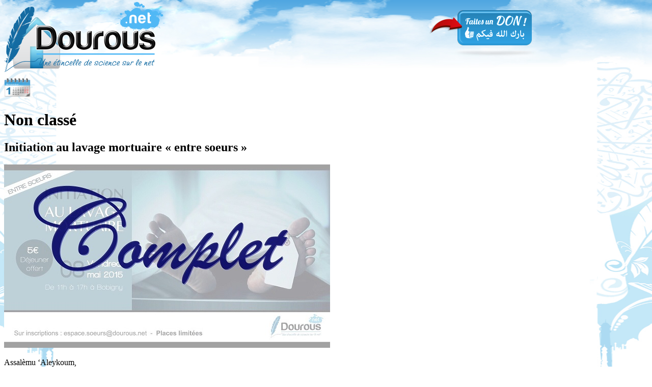

--- FILE ---
content_type: text/html; charset=UTF-8
request_url: https://dourous.ovh/initiation-au-lavage-mortuaire-entre-soeurs/
body_size: 5328
content:
<!DOCTYPE html>

<html xmlns="//www.w3.org/1999/xhtml" lang="fr-FR">

<!-- ### BEGIN HEAD ####  -->
<head>

<!-- Meta -->
<meta http-equiv="Content-Type" content="text/html; charset=UTF-8" />

<!-- Title -->
<title>  Initiation au lavage mortuaire    « entre soeurs »  dourous.ovh</title>
	
<!-- Favicon -->
<link rel="shortcut icon" href="https://dourous.ovh/wp-content/uploads/dourous.ico" />

<!-- Wordpress functions -->	
<meta name='robots' content='max-image-preview:large' />
<link rel='dns-prefetch' href='//s.w.org' />
<link rel="alternate" type="application/rss+xml" title="dourous.ovh &raquo; Initiation au lavage mortuaire    « entre soeurs » Flux des commentaires" href="https://dourous.ovh/initiation-au-lavage-mortuaire-entre-soeurs/feed/" />
		<script type="text/javascript">
			window._wpemojiSettings = {"baseUrl":"https:\/\/s.w.org\/images\/core\/emoji\/13.0.1\/72x72\/","ext":".png","svgUrl":"https:\/\/s.w.org\/images\/core\/emoji\/13.0.1\/svg\/","svgExt":".svg","source":{"concatemoji":"https:\/\/dourous.ovh\/wp-includes\/js\/wp-emoji-release.min.js?ver=5.7.14"}};
			!function(e,a,t){var n,r,o,i=a.createElement("canvas"),p=i.getContext&&i.getContext("2d");function s(e,t){var a=String.fromCharCode;p.clearRect(0,0,i.width,i.height),p.fillText(a.apply(this,e),0,0);e=i.toDataURL();return p.clearRect(0,0,i.width,i.height),p.fillText(a.apply(this,t),0,0),e===i.toDataURL()}function c(e){var t=a.createElement("script");t.src=e,t.defer=t.type="text/javascript",a.getElementsByTagName("head")[0].appendChild(t)}for(o=Array("flag","emoji"),t.supports={everything:!0,everythingExceptFlag:!0},r=0;r<o.length;r++)t.supports[o[r]]=function(e){if(!p||!p.fillText)return!1;switch(p.textBaseline="top",p.font="600 32px Arial",e){case"flag":return s([127987,65039,8205,9895,65039],[127987,65039,8203,9895,65039])?!1:!s([55356,56826,55356,56819],[55356,56826,8203,55356,56819])&&!s([55356,57332,56128,56423,56128,56418,56128,56421,56128,56430,56128,56423,56128,56447],[55356,57332,8203,56128,56423,8203,56128,56418,8203,56128,56421,8203,56128,56430,8203,56128,56423,8203,56128,56447]);case"emoji":return!s([55357,56424,8205,55356,57212],[55357,56424,8203,55356,57212])}return!1}(o[r]),t.supports.everything=t.supports.everything&&t.supports[o[r]],"flag"!==o[r]&&(t.supports.everythingExceptFlag=t.supports.everythingExceptFlag&&t.supports[o[r]]);t.supports.everythingExceptFlag=t.supports.everythingExceptFlag&&!t.supports.flag,t.DOMReady=!1,t.readyCallback=function(){t.DOMReady=!0},t.supports.everything||(n=function(){t.readyCallback()},a.addEventListener?(a.addEventListener("DOMContentLoaded",n,!1),e.addEventListener("load",n,!1)):(e.attachEvent("onload",n),a.attachEvent("onreadystatechange",function(){"complete"===a.readyState&&t.readyCallback()})),(n=t.source||{}).concatemoji?c(n.concatemoji):n.wpemoji&&n.twemoji&&(c(n.twemoji),c(n.wpemoji)))}(window,document,window._wpemojiSettings);
		</script>
		<style type="text/css">
img.wp-smiley,
img.emoji {
	display: inline !important;
	border: none !important;
	box-shadow: none !important;
	height: 1em !important;
	width: 1em !important;
	margin: 0 .07em !important;
	vertical-align: -0.1em !important;
	background: none !important;
	padding: 0 !important;
}
</style>
	<link rel='stylesheet' id='wp-block-library-css'  href='https://dourous.ovh/wp-includes/css/dist/block-library/style.min.css?ver=5.7.14' type='text/css' media='all' />
<link rel="https://api.w.org/" href="https://dourous.ovh/wp-json/" /><link rel="alternate" type="application/json" href="https://dourous.ovh/wp-json/wp/v2/posts/9382" /><link rel="EditURI" type="application/rsd+xml" title="RSD" href="https://dourous.ovh/xmlrpc.php?rsd" />
<link rel="wlwmanifest" type="application/wlwmanifest+xml" href="https://dourous.ovh/wp-includes/wlwmanifest.xml" /> 
<meta name="generator" content="WordPress 5.7.14" />
<link rel="canonical" href="https://dourous.ovh/initiation-au-lavage-mortuaire-entre-soeurs/" />
<link rel='shortlink' href='https://dourous.ovh/?p=9382' />
<link rel="alternate" type="application/json+oembed" href="https://dourous.ovh/wp-json/oembed/1.0/embed?url=https%3A%2F%2Fdourous.ovh%2Finitiation-au-lavage-mortuaire-entre-soeurs%2F" />
<link rel="alternate" type="text/xml+oembed" href="https://dourous.ovh/wp-json/oembed/1.0/embed?url=https%3A%2F%2Fdourous.ovh%2Finitiation-au-lavage-mortuaire-entre-soeurs%2F&#038;format=xml" />
</head>

<!-- Begin Body -->
<body  class="post-template-default single single-post postid-9382 single-format-standard">


<div id="top"></div>


<script type="text/javascript">
    soundManager.url = "https://dourous.ovh/wp-content/themes/dourousnet/swf/";
	soundManager.flashVersion = 9;
	soundManager.useHTML5Audio = true;
	soundManager.debugMode = false;
	
    jQuery(document).ready(function(){
		
		//put your own soundcloud key here
    	jQuery("#fap").fullwidthAudioPlayer({ 
		keyboard: false,autoPlay: true, opened: false, playNextWhenFinished: false, 
		});
	});
</script>	

<div id="fap"></div>
  <style>
#link {
width:364px; 
height:190px;
position:absolute;
margin-left:-35px;
}
#link a {
width:364px;
height:190px;
display:block;
margin-top:-35px;
}
body{
   background: url(https://dourous.ovh/wp-content/uploads/Fond-unique-V2-1.jpg);
   background-repeat:no-repeat;
   background-position:center top; 
   background-attachment:fixed; 
   background-size:1559px 100%;
   }
   
</style>

<!-- Header -->
<div id="header">
<div id="link">
<a href="https://dourous.net/"><img src="https://dourous.ovh/wp-content/uploads/logo-dourous1.png" alt="dourous.net"></a>
</div>

			
   <div class="header-row clearfix">		

      <div id="logo">					
      </div><!-- end #logo --> 

		<style type="text/css"> 	
			ul #somme{ list-style-image: none; }
			#phrase {color:#0E3F6F;list-style-type:none;margin-left:430px;margin-top:-105px; height:100px;position:absolute;font-weight:bold;font-style:italic;font-family: tahoma;font-size:15px;}
			#somme {list-style-type:none;margin-left:430px;margin-top:10px; height:100px;position:absolute;}
			#somme li{float:left;background:url(https://dourous.ovh/wp-content/themes/dourousnet/images/filmstrip.png) 0 0 no-repeat;width:53px;height:80px}
			#somme li.seperator{background:url(https://dourous.ovh/wp-content/themes/dourousnet/images/comma.png) 2px 80px no-repeat;width:12px;}
			.compteur{margin-top:20px;}
			.don_url{list-style-type:none;margin-left:835px;margin-top:-70px;position:absolute;}
.eurologo{
	width:70px;
	margin-left:765px;
	margin-top:10px;
}			
		</style> 
<div class="compteur">
<!--
		<ul id="somme"></ul>
	<img src="https://dourous.ovh/wp-content/themes/dourousnet/images/euro.png" class="eurologo">	
		
<p id="phrase"></p>	-->
<div class="don_url" style="margin-top: 0px;"><a href="?page_id=577"><img src="https://dourous.ovh/wp-content/themes/dourousnet/images/don.png" id="don_hover"></a></div>	

</div>	

<script>
jQuery(document).ready(function($) {

//<![CDATA[

// Array to hold each digit's starting background-position Y value
var initialPosVisits = [0, -618, -1236, -1854, -2472, -3090, -3708, -4326, -4944, -5562];

// Starting number
// If no number in URL (?n=number), then get a random one
var theNumberVisits = getRandom();

// Initializing variables
var subStartVisits, subEndVisits;

// Splits each value into an array of digits
function splitToArrayVisits(input){
	var digitsVisits = new Array();
	for (var i = 0, c = input.length; i < c; i++){
		var subStartVisits = input.length - (i + 1),
		subEndVisits = input.length - i;
		digitsVisits[i] = input.substring(subStartVisits, subEndVisits);
	}
	return digitsVisits;
}

// Generates a good random number
function getRandom(){
	var num = '000000';
	return num
}

// Sets the correct digits on load
function initialDigitCheckVisits(initial){
	// Creates the right number of digits
	var countVisits = initial.toString().length;
	var bit = 1;
	for (var i = 0; i < countVisits; i++){
		$("#somme").prepend('<li id="dvisits' + i + '"></li>');
		if (bit != (countVisits) && bit % 3 == 0) $("#somme").prepend('<li class="seperator"></li>');
		bit++;
	}
	// Sets them to the right number
	var digitsVisits = splitToArrayVisits(initial.toString());
	for (var i = 0, c = digitsVisits.length; i < c; i++){
		$("#dvisits" + i).css({'background-position': '0 ' + initialPosVisits[digitsVisits[i]] + 'px'});
	}
}

// Start it up
initialDigitCheckVisits(theNumberVisits);

//]]>
});
	
		</script> <div class="clear"></div>
   </div><!-- end .header-row clearfix -->   

   <div id="main">
      <div class="main-navigation">
   
   <div><a href="https://dourous.net/"><img src="https://dourous.ovh/wp-content/themes/dourousnet/images/home.png" alt="home" id="home_a"></a></div>
   <div><a href="https://dourous.net/tous-les-evenements"><img src="https://dourous.ovh/wp-content/themes/dourousnet/images/calendar.png" alt="cal" id="home_b"></a></div>

   	
<script>
jQuery("#menu-dclic").width("1000");
</script>
      </div><!-- end .main-navigation -->	
	  
			
   </div><!-- end #main -->     
</div><!-- end #header -->
<script type='text/javascript'>
/* <![CDATA[ */
var WpProQuizGlobal = {"ajaxurl":"https:\/\/dourous.net\/wp-admin\/admin-ajax.php","loadData":"Chargement","questionNotSolved":"You must answer this question.","questionsNotSolved":"You must answer all questions before you can completed the quiz."};
/* ]]> */

</script>
<!-- Wrap -->
<div class="wrap clearfix">

<div id="wrcon">


<div id="content">




   <div class="col-left-single">	
      <div class="title-head"><h1>Non classé</h1></div>		
      <div class="single-col clearfix">  
         <h2 class="blog-title">Initiation au lavage mortuaire    « entre soeurs »</h2><p><a href="http://dourous.ovh/wp-content/uploads/complet2.jpg"><img loading="lazy" src="http://dourous.ovh/wp-content/uploads/complet2.jpg" alt="complet2" width="640" height="360" class="aligncenter size-full wp-image-9404" srcset="https://dourous.ovh/wp-content/uploads/complet2.jpg 640w, https://dourous.ovh/wp-content/uploads/complet2-622x350.jpg 622w" sizes="(max-width: 640px) 100vw, 640px" /></a></p>
<p>Assalèmu &lsquo;Aleykoum,</p>
<p>Nous vous annonçons la clôture des inscriptions pour l&rsquo;évènement « Initiation au lavage mortuaire », Baraka Allahu Fikunna. </p>
<p>Pour rester informé sur nos prochaines rencontres in sha Allah, consultez notre page Facebook (https://www.facebook.com/dourous.ovh.officielle)  ou notre site internet (http://dourous.ovh/).</p>
<p></p>
         <div class="blog-arc-info">
            <p class="bl1page-user">Espace Soeur</p> 
            <p class="bl1page-date">avril 21st, 2015</p> 
            <p class="bl1page-comment"><a href="https://dourous.ovh/initiation-au-lavage-mortuaire-entre-soeurs/#respond">No Comments</a></p> 
         </div><!-- end .blog-arc-info -->	
      </div><!-- end .single-col clearfix -->
      <div class="single-comment">         <div id="comments">
            <div class="comments-hr"></div>
	<div id="respond" class="comment-respond">
		<h3 id="reply-title" class="comment-reply-title">Laisser un commentaire <small><a rel="nofollow" id="cancel-comment-reply-link" href="/initiation-au-lavage-mortuaire-entre-soeurs/#respond" style="display:none;">Annuler la réponse</a></small></h3><form action="https://dourous.ovh/wp-comments-post.php" method="post" id="commentform" class="comment-form"><p class="comment-notes"><span id="email-notes">Votre adresse e-mail ne sera pas publiée.</span></p><p class="comment-form-comment"><label for="comment">Commentaire</label> <textarea id="comment" name="comment" cols="45" rows="8" maxlength="65525" required="required"></textarea></p><p class="comment-form-author"><label for="author">Nom</label> <input id="author" name="author" type="text" value="" size="30" maxlength="245" /></p>
<p class="comment-form-email"><label for="email">E-mail</label> <input id="email" name="email" type="text" value="" size="30" maxlength="100" aria-describedby="email-notes" /></p>
<p class="comment-form-url"><label for="url">Site web</label> <input id="url" name="url" type="text" value="" size="30" maxlength="200" /></p>
<p class="form-submit"><input name="submit" type="submit" id="submit" class="submit" value="Laisser un commentaire" /> <input type='hidden' name='comment_post_ID' value='9382' id='comment_post_ID' />
<input type='hidden' name='comment_parent' id='comment_parent' value='0' />
</p><p style="display: none;"><input type="hidden" id="akismet_comment_nonce" name="akismet_comment_nonce" value="ec23f741a7" /></p><input type="hidden" id="ak_js" name="ak_js" value="50"/><textarea name="ak_hp_textarea" cols="45" rows="8" maxlength="100" style="display: none !important;"></textarea></form>	</div><!-- #respond -->
	<p class="akismet_comment_form_privacy_notice">Ce site utilise Akismet pour réduire les indésirables. <a href="https://akismet.com/privacy/" target="_blank" rel="nofollow noopener">En savoir plus sur comment les données de vos commentaires sont utilisées</a>.</p>         </div><!-- end #comments -->

      </div><!-- end .single-comment -->	
   </div><!-- end .col -->
   <div class="sidebar-right">